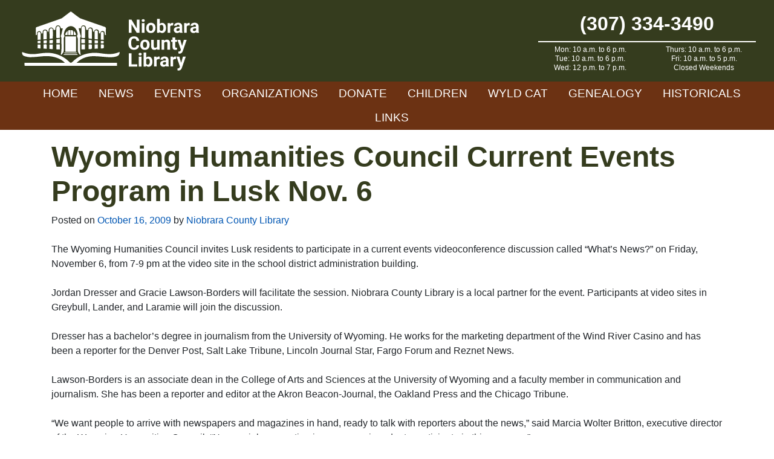

--- FILE ---
content_type: text/html; charset=UTF-8
request_url: https://www.niobraracountylibrary.org/2009/10/16/wyoming-humanities-council-current-events-program-in-lusk-nov-6/
body_size: 11403
content:
<!doctype html>
<html lang="en-US">
<head>
	<meta charset="UTF-8">
	<meta name="viewport" content="width=device-width, initial-scale=1">
	<link rel="profile" href="https://gmpg.org/xfn/11">
	
	<!-- Global site tag (gtag.js) - Google Analytics -->
	<script async src="https://www.googletagmanager.com/gtag/js?id=UA-169196560-1"></script>
	<script>
	  window.dataLayer = window.dataLayer || [];
	  function gtag(){dataLayer.push(arguments);}
	  gtag('js', new Date());

	  gtag('config', 'UA-169196560-1');
	</script>

	<meta name='robots' content='index, follow, max-image-preview:large, max-snippet:-1, max-video-preview:-1' />
	<style>img:is([sizes="auto" i], [sizes^="auto," i]) { contain-intrinsic-size: 3000px 1500px }</style>
	
	<!-- This site is optimized with the Yoast SEO plugin v26.7 - https://yoast.com/wordpress/plugins/seo/ -->
	<title>Wyoming Humanities Council Current Events Program in Lusk Nov. 6 - Niobrara County Library</title>
	<link rel="canonical" href="https://www.niobraracountylibrary.org/2009/10/16/wyoming-humanities-council-current-events-program-in-lusk-nov-6/" />
	<meta property="og:locale" content="en_US" />
	<meta property="og:type" content="article" />
	<meta property="og:title" content="Wyoming Humanities Council Current Events Program in Lusk Nov. 6 - Niobrara County Library" />
	<meta property="og:description" content="The Wyoming Humanities Council invites Lusk residents to participate in a current events videoconference discussion called &#8220;What&#8217;s News?&#8221; on Friday, November 6, from 7-9 pm at the video site in the school district administration building. Jordan Dresser and Gracie Lawson-Borders will facilitate the session. Niobrara County Library is a local partner for the event. Participants [&hellip;]" />
	<meta property="og:url" content="https://www.niobraracountylibrary.org/2009/10/16/wyoming-humanities-council-current-events-program-in-lusk-nov-6/" />
	<meta property="og:site_name" content="Niobrara County Library" />
	<meta property="article:published_time" content="2009-10-16T00:00:00+00:00" />
	<meta name="author" content="Niobrara County Library" />
	<meta name="twitter:card" content="summary_large_image" />
	<meta name="twitter:label1" content="Written by" />
	<meta name="twitter:data1" content="Niobrara County Library" />
	<meta name="twitter:label2" content="Est. reading time" />
	<meta name="twitter:data2" content="1 minute" />
	<script type="application/ld+json" class="yoast-schema-graph">{"@context":"https://schema.org","@graph":[{"@type":"Article","@id":"https://www.niobraracountylibrary.org/2009/10/16/wyoming-humanities-council-current-events-program-in-lusk-nov-6/#article","isPartOf":{"@id":"https://www.niobraracountylibrary.org/2009/10/16/wyoming-humanities-council-current-events-program-in-lusk-nov-6/"},"author":{"name":"Niobrara County Library","@id":"https://www.niobraracountylibrary.org/#/schema/person/7fc6081f7a7d1b61422cfe3d92e7999c"},"headline":"Wyoming Humanities Council Current Events Program in Lusk Nov. 6","datePublished":"2009-10-16T00:00:00+00:00","mainEntityOfPage":{"@id":"https://www.niobraracountylibrary.org/2009/10/16/wyoming-humanities-council-current-events-program-in-lusk-nov-6/"},"wordCount":253,"inLanguage":"en-US"},{"@type":"WebPage","@id":"https://www.niobraracountylibrary.org/2009/10/16/wyoming-humanities-council-current-events-program-in-lusk-nov-6/","url":"https://www.niobraracountylibrary.org/2009/10/16/wyoming-humanities-council-current-events-program-in-lusk-nov-6/","name":"Wyoming Humanities Council Current Events Program in Lusk Nov. 6 - Niobrara County Library","isPartOf":{"@id":"https://www.niobraracountylibrary.org/#website"},"datePublished":"2009-10-16T00:00:00+00:00","author":{"@id":"https://www.niobraracountylibrary.org/#/schema/person/7fc6081f7a7d1b61422cfe3d92e7999c"},"breadcrumb":{"@id":"https://www.niobraracountylibrary.org/2009/10/16/wyoming-humanities-council-current-events-program-in-lusk-nov-6/#breadcrumb"},"inLanguage":"en-US","potentialAction":[{"@type":"ReadAction","target":["https://www.niobraracountylibrary.org/2009/10/16/wyoming-humanities-council-current-events-program-in-lusk-nov-6/"]}]},{"@type":"BreadcrumbList","@id":"https://www.niobraracountylibrary.org/2009/10/16/wyoming-humanities-council-current-events-program-in-lusk-nov-6/#breadcrumb","itemListElement":[{"@type":"ListItem","position":1,"name":"Home","item":"https://www.niobraracountylibrary.org/"},{"@type":"ListItem","position":2,"name":"Wyoming Humanities Council Current Events Program in Lusk Nov. 6"}]},{"@type":"WebSite","@id":"https://www.niobraracountylibrary.org/#website","url":"https://www.niobraracountylibrary.org/","name":"Niobrara County Library","description":"","potentialAction":[{"@type":"SearchAction","target":{"@type":"EntryPoint","urlTemplate":"https://www.niobraracountylibrary.org/?s={search_term_string}"},"query-input":{"@type":"PropertyValueSpecification","valueRequired":true,"valueName":"search_term_string"}}],"inLanguage":"en-US"},{"@type":"Person","@id":"https://www.niobraracountylibrary.org/#/schema/person/7fc6081f7a7d1b61422cfe3d92e7999c","name":"Niobrara County Library","image":{"@type":"ImageObject","inLanguage":"en-US","@id":"https://www.niobraracountylibrary.org/#/schema/person/image/","url":"https://secure.gravatar.com/avatar/94b995d84eabf5cc4e2c00a0f04627fdc1526a05dc8d5fbabba368d722cd8792?s=96&d=mm&r=g","contentUrl":"https://secure.gravatar.com/avatar/94b995d84eabf5cc4e2c00a0f04627fdc1526a05dc8d5fbabba368d722cd8792?s=96&d=mm&r=g","caption":"Niobrara County Library"},"url":"https://www.niobraracountylibrary.org/author/niobrara-county-library/"}]}</script>
	<!-- / Yoast SEO plugin. -->


<link rel='dns-prefetch' href='//stackpath.bootstrapcdn.com' />
<link rel='dns-prefetch' href='//fonts.googleapis.com' />
<link rel="alternate" type="application/rss+xml" title="Niobrara County Library &raquo; Feed" href="https://www.niobraracountylibrary.org/feed/" />
<link rel="alternate" type="application/rss+xml" title="Niobrara County Library &raquo; Comments Feed" href="https://www.niobraracountylibrary.org/comments/feed/" />
<script type="text/javascript">
/* <![CDATA[ */
window._wpemojiSettings = {"baseUrl":"https:\/\/s.w.org\/images\/core\/emoji\/16.0.1\/72x72\/","ext":".png","svgUrl":"https:\/\/s.w.org\/images\/core\/emoji\/16.0.1\/svg\/","svgExt":".svg","source":{"concatemoji":"https:\/\/www.niobraracountylibrary.org\/wp-includes\/js\/wp-emoji-release.min.js?ver=6.8.3"}};
/*! This file is auto-generated */
!function(s,n){var o,i,e;function c(e){try{var t={supportTests:e,timestamp:(new Date).valueOf()};sessionStorage.setItem(o,JSON.stringify(t))}catch(e){}}function p(e,t,n){e.clearRect(0,0,e.canvas.width,e.canvas.height),e.fillText(t,0,0);var t=new Uint32Array(e.getImageData(0,0,e.canvas.width,e.canvas.height).data),a=(e.clearRect(0,0,e.canvas.width,e.canvas.height),e.fillText(n,0,0),new Uint32Array(e.getImageData(0,0,e.canvas.width,e.canvas.height).data));return t.every(function(e,t){return e===a[t]})}function u(e,t){e.clearRect(0,0,e.canvas.width,e.canvas.height),e.fillText(t,0,0);for(var n=e.getImageData(16,16,1,1),a=0;a<n.data.length;a++)if(0!==n.data[a])return!1;return!0}function f(e,t,n,a){switch(t){case"flag":return n(e,"\ud83c\udff3\ufe0f\u200d\u26a7\ufe0f","\ud83c\udff3\ufe0f\u200b\u26a7\ufe0f")?!1:!n(e,"\ud83c\udde8\ud83c\uddf6","\ud83c\udde8\u200b\ud83c\uddf6")&&!n(e,"\ud83c\udff4\udb40\udc67\udb40\udc62\udb40\udc65\udb40\udc6e\udb40\udc67\udb40\udc7f","\ud83c\udff4\u200b\udb40\udc67\u200b\udb40\udc62\u200b\udb40\udc65\u200b\udb40\udc6e\u200b\udb40\udc67\u200b\udb40\udc7f");case"emoji":return!a(e,"\ud83e\udedf")}return!1}function g(e,t,n,a){var r="undefined"!=typeof WorkerGlobalScope&&self instanceof WorkerGlobalScope?new OffscreenCanvas(300,150):s.createElement("canvas"),o=r.getContext("2d",{willReadFrequently:!0}),i=(o.textBaseline="top",o.font="600 32px Arial",{});return e.forEach(function(e){i[e]=t(o,e,n,a)}),i}function t(e){var t=s.createElement("script");t.src=e,t.defer=!0,s.head.appendChild(t)}"undefined"!=typeof Promise&&(o="wpEmojiSettingsSupports",i=["flag","emoji"],n.supports={everything:!0,everythingExceptFlag:!0},e=new Promise(function(e){s.addEventListener("DOMContentLoaded",e,{once:!0})}),new Promise(function(t){var n=function(){try{var e=JSON.parse(sessionStorage.getItem(o));if("object"==typeof e&&"number"==typeof e.timestamp&&(new Date).valueOf()<e.timestamp+604800&&"object"==typeof e.supportTests)return e.supportTests}catch(e){}return null}();if(!n){if("undefined"!=typeof Worker&&"undefined"!=typeof OffscreenCanvas&&"undefined"!=typeof URL&&URL.createObjectURL&&"undefined"!=typeof Blob)try{var e="postMessage("+g.toString()+"("+[JSON.stringify(i),f.toString(),p.toString(),u.toString()].join(",")+"));",a=new Blob([e],{type:"text/javascript"}),r=new Worker(URL.createObjectURL(a),{name:"wpTestEmojiSupports"});return void(r.onmessage=function(e){c(n=e.data),r.terminate(),t(n)})}catch(e){}c(n=g(i,f,p,u))}t(n)}).then(function(e){for(var t in e)n.supports[t]=e[t],n.supports.everything=n.supports.everything&&n.supports[t],"flag"!==t&&(n.supports.everythingExceptFlag=n.supports.everythingExceptFlag&&n.supports[t]);n.supports.everythingExceptFlag=n.supports.everythingExceptFlag&&!n.supports.flag,n.DOMReady=!1,n.readyCallback=function(){n.DOMReady=!0}}).then(function(){return e}).then(function(){var e;n.supports.everything||(n.readyCallback(),(e=n.source||{}).concatemoji?t(e.concatemoji):e.wpemoji&&e.twemoji&&(t(e.twemoji),t(e.wpemoji)))}))}((window,document),window._wpemojiSettings);
/* ]]> */
</script>
<link rel='stylesheet' id='custom-blocks-css' href='https://www.niobraracountylibrary.org/wp-content/themes/Niobrara/css/custom-blocks.css?ver=6.8.3' type='text/css' media='all' />
<style id='wp-emoji-styles-inline-css' type='text/css'>

	img.wp-smiley, img.emoji {
		display: inline !important;
		border: none !important;
		box-shadow: none !important;
		height: 1em !important;
		width: 1em !important;
		margin: 0 0.07em !important;
		vertical-align: -0.1em !important;
		background: none !important;
		padding: 0 !important;
	}
</style>
<link rel='stylesheet' id='wp-block-library-css' href='https://www.niobraracountylibrary.org/wp-includes/css/dist/block-library/style.min.css?ver=6.8.3' type='text/css' media='all' />
<style id='classic-theme-styles-inline-css' type='text/css'>
/*! This file is auto-generated */
.wp-block-button__link{color:#fff;background-color:#32373c;border-radius:9999px;box-shadow:none;text-decoration:none;padding:calc(.667em + 2px) calc(1.333em + 2px);font-size:1.125em}.wp-block-file__button{background:#32373c;color:#fff;text-decoration:none}
</style>
<style id='ghostkit-typography-inline-css' type='text/css'>
 
</style>
<style id='global-styles-inline-css' type='text/css'>
:root{--wp--preset--aspect-ratio--square: 1;--wp--preset--aspect-ratio--4-3: 4/3;--wp--preset--aspect-ratio--3-4: 3/4;--wp--preset--aspect-ratio--3-2: 3/2;--wp--preset--aspect-ratio--2-3: 2/3;--wp--preset--aspect-ratio--16-9: 16/9;--wp--preset--aspect-ratio--9-16: 9/16;--wp--preset--color--black: #000;--wp--preset--color--cyan-bluish-gray: #abb8c3;--wp--preset--color--white: #FFF;--wp--preset--color--pale-pink: #f78da7;--wp--preset--color--vivid-red: #cf2e2e;--wp--preset--color--luminous-vivid-orange: #ff6900;--wp--preset--color--luminous-vivid-amber: #fcb900;--wp--preset--color--light-green-cyan: #7bdcb5;--wp--preset--color--vivid-green-cyan: #00d084;--wp--preset--color--pale-cyan-blue: #8ed1fc;--wp--preset--color--vivid-cyan-blue: #0693e3;--wp--preset--color--vivid-purple: #9b51e0;--wp--preset--color--nio-cream: #f0eae7;--wp--preset--color--nio-brown: #6c3213;--wp--preset--color--nio-green: #353c1e;--wp--preset--gradient--vivid-cyan-blue-to-vivid-purple: linear-gradient(135deg,rgba(6,147,227,1) 0%,rgb(155,81,224) 100%);--wp--preset--gradient--light-green-cyan-to-vivid-green-cyan: linear-gradient(135deg,rgb(122,220,180) 0%,rgb(0,208,130) 100%);--wp--preset--gradient--luminous-vivid-amber-to-luminous-vivid-orange: linear-gradient(135deg,rgba(252,185,0,1) 0%,rgba(255,105,0,1) 100%);--wp--preset--gradient--luminous-vivid-orange-to-vivid-red: linear-gradient(135deg,rgba(255,105,0,1) 0%,rgb(207,46,46) 100%);--wp--preset--gradient--very-light-gray-to-cyan-bluish-gray: linear-gradient(135deg,rgb(238,238,238) 0%,rgb(169,184,195) 100%);--wp--preset--gradient--cool-to-warm-spectrum: linear-gradient(135deg,rgb(74,234,220) 0%,rgb(151,120,209) 20%,rgb(207,42,186) 40%,rgb(238,44,130) 60%,rgb(251,105,98) 80%,rgb(254,248,76) 100%);--wp--preset--gradient--blush-light-purple: linear-gradient(135deg,rgb(255,206,236) 0%,rgb(152,150,240) 100%);--wp--preset--gradient--blush-bordeaux: linear-gradient(135deg,rgb(254,205,165) 0%,rgb(254,45,45) 50%,rgb(107,0,62) 100%);--wp--preset--gradient--luminous-dusk: linear-gradient(135deg,rgb(255,203,112) 0%,rgb(199,81,192) 50%,rgb(65,88,208) 100%);--wp--preset--gradient--pale-ocean: linear-gradient(135deg,rgb(255,245,203) 0%,rgb(182,227,212) 50%,rgb(51,167,181) 100%);--wp--preset--gradient--electric-grass: linear-gradient(135deg,rgb(202,248,128) 0%,rgb(113,206,126) 100%);--wp--preset--gradient--midnight: linear-gradient(135deg,rgb(2,3,129) 0%,rgb(40,116,252) 100%);--wp--preset--font-size--small: 13px;--wp--preset--font-size--medium: 20px;--wp--preset--font-size--large: 36px;--wp--preset--font-size--x-large: 42px;--wp--preset--spacing--20: 0.44rem;--wp--preset--spacing--30: 0.67rem;--wp--preset--spacing--40: 1rem;--wp--preset--spacing--50: 1.5rem;--wp--preset--spacing--60: 2.25rem;--wp--preset--spacing--70: 3.38rem;--wp--preset--spacing--80: 5.06rem;--wp--preset--shadow--natural: 6px 6px 9px rgba(0, 0, 0, 0.2);--wp--preset--shadow--deep: 12px 12px 50px rgba(0, 0, 0, 0.4);--wp--preset--shadow--sharp: 6px 6px 0px rgba(0, 0, 0, 0.2);--wp--preset--shadow--outlined: 6px 6px 0px -3px rgba(255, 255, 255, 1), 6px 6px rgba(0, 0, 0, 1);--wp--preset--shadow--crisp: 6px 6px 0px rgba(0, 0, 0, 1);}:where(.is-layout-flex){gap: 0.5em;}:where(.is-layout-grid){gap: 0.5em;}body .is-layout-flex{display: flex;}.is-layout-flex{flex-wrap: wrap;align-items: center;}.is-layout-flex > :is(*, div){margin: 0;}body .is-layout-grid{display: grid;}.is-layout-grid > :is(*, div){margin: 0;}:where(.wp-block-columns.is-layout-flex){gap: 2em;}:where(.wp-block-columns.is-layout-grid){gap: 2em;}:where(.wp-block-post-template.is-layout-flex){gap: 1.25em;}:where(.wp-block-post-template.is-layout-grid){gap: 1.25em;}.has-black-color{color: var(--wp--preset--color--black) !important;}.has-cyan-bluish-gray-color{color: var(--wp--preset--color--cyan-bluish-gray) !important;}.has-white-color{color: var(--wp--preset--color--white) !important;}.has-pale-pink-color{color: var(--wp--preset--color--pale-pink) !important;}.has-vivid-red-color{color: var(--wp--preset--color--vivid-red) !important;}.has-luminous-vivid-orange-color{color: var(--wp--preset--color--luminous-vivid-orange) !important;}.has-luminous-vivid-amber-color{color: var(--wp--preset--color--luminous-vivid-amber) !important;}.has-light-green-cyan-color{color: var(--wp--preset--color--light-green-cyan) !important;}.has-vivid-green-cyan-color{color: var(--wp--preset--color--vivid-green-cyan) !important;}.has-pale-cyan-blue-color{color: var(--wp--preset--color--pale-cyan-blue) !important;}.has-vivid-cyan-blue-color{color: var(--wp--preset--color--vivid-cyan-blue) !important;}.has-vivid-purple-color{color: var(--wp--preset--color--vivid-purple) !important;}.has-black-background-color{background-color: var(--wp--preset--color--black) !important;}.has-cyan-bluish-gray-background-color{background-color: var(--wp--preset--color--cyan-bluish-gray) !important;}.has-white-background-color{background-color: var(--wp--preset--color--white) !important;}.has-pale-pink-background-color{background-color: var(--wp--preset--color--pale-pink) !important;}.has-vivid-red-background-color{background-color: var(--wp--preset--color--vivid-red) !important;}.has-luminous-vivid-orange-background-color{background-color: var(--wp--preset--color--luminous-vivid-orange) !important;}.has-luminous-vivid-amber-background-color{background-color: var(--wp--preset--color--luminous-vivid-amber) !important;}.has-light-green-cyan-background-color{background-color: var(--wp--preset--color--light-green-cyan) !important;}.has-vivid-green-cyan-background-color{background-color: var(--wp--preset--color--vivid-green-cyan) !important;}.has-pale-cyan-blue-background-color{background-color: var(--wp--preset--color--pale-cyan-blue) !important;}.has-vivid-cyan-blue-background-color{background-color: var(--wp--preset--color--vivid-cyan-blue) !important;}.has-vivid-purple-background-color{background-color: var(--wp--preset--color--vivid-purple) !important;}.has-black-border-color{border-color: var(--wp--preset--color--black) !important;}.has-cyan-bluish-gray-border-color{border-color: var(--wp--preset--color--cyan-bluish-gray) !important;}.has-white-border-color{border-color: var(--wp--preset--color--white) !important;}.has-pale-pink-border-color{border-color: var(--wp--preset--color--pale-pink) !important;}.has-vivid-red-border-color{border-color: var(--wp--preset--color--vivid-red) !important;}.has-luminous-vivid-orange-border-color{border-color: var(--wp--preset--color--luminous-vivid-orange) !important;}.has-luminous-vivid-amber-border-color{border-color: var(--wp--preset--color--luminous-vivid-amber) !important;}.has-light-green-cyan-border-color{border-color: var(--wp--preset--color--light-green-cyan) !important;}.has-vivid-green-cyan-border-color{border-color: var(--wp--preset--color--vivid-green-cyan) !important;}.has-pale-cyan-blue-border-color{border-color: var(--wp--preset--color--pale-cyan-blue) !important;}.has-vivid-cyan-blue-border-color{border-color: var(--wp--preset--color--vivid-cyan-blue) !important;}.has-vivid-purple-border-color{border-color: var(--wp--preset--color--vivid-purple) !important;}.has-vivid-cyan-blue-to-vivid-purple-gradient-background{background: var(--wp--preset--gradient--vivid-cyan-blue-to-vivid-purple) !important;}.has-light-green-cyan-to-vivid-green-cyan-gradient-background{background: var(--wp--preset--gradient--light-green-cyan-to-vivid-green-cyan) !important;}.has-luminous-vivid-amber-to-luminous-vivid-orange-gradient-background{background: var(--wp--preset--gradient--luminous-vivid-amber-to-luminous-vivid-orange) !important;}.has-luminous-vivid-orange-to-vivid-red-gradient-background{background: var(--wp--preset--gradient--luminous-vivid-orange-to-vivid-red) !important;}.has-very-light-gray-to-cyan-bluish-gray-gradient-background{background: var(--wp--preset--gradient--very-light-gray-to-cyan-bluish-gray) !important;}.has-cool-to-warm-spectrum-gradient-background{background: var(--wp--preset--gradient--cool-to-warm-spectrum) !important;}.has-blush-light-purple-gradient-background{background: var(--wp--preset--gradient--blush-light-purple) !important;}.has-blush-bordeaux-gradient-background{background: var(--wp--preset--gradient--blush-bordeaux) !important;}.has-luminous-dusk-gradient-background{background: var(--wp--preset--gradient--luminous-dusk) !important;}.has-pale-ocean-gradient-background{background: var(--wp--preset--gradient--pale-ocean) !important;}.has-electric-grass-gradient-background{background: var(--wp--preset--gradient--electric-grass) !important;}.has-midnight-gradient-background{background: var(--wp--preset--gradient--midnight) !important;}.has-small-font-size{font-size: var(--wp--preset--font-size--small) !important;}.has-medium-font-size{font-size: var(--wp--preset--font-size--medium) !important;}.has-large-font-size{font-size: var(--wp--preset--font-size--large) !important;}.has-x-large-font-size{font-size: var(--wp--preset--font-size--x-large) !important;}
:where(.wp-block-post-template.is-layout-flex){gap: 1.25em;}:where(.wp-block-post-template.is-layout-grid){gap: 1.25em;}
:where(.wp-block-columns.is-layout-flex){gap: 2em;}:where(.wp-block-columns.is-layout-grid){gap: 2em;}
:root :where(.wp-block-pullquote){font-size: 1.5em;line-height: 1.6;}
</style>
<link rel='stylesheet' id='bootstrap-css' href='https://stackpath.bootstrapcdn.com/bootstrap/4.4.1/css/bootstrap.min.css?ver=6.8.3' type='text/css' media='all' />
<link rel='stylesheet' id='material-icons-css' href='https://fonts.googleapis.com/icon?family=Material+Icons&#038;ver=6.8.3' type='text/css' media='all' />
<link rel='stylesheet' id='slick-css' href='https://www.niobraracountylibrary.org/wp-content/themes/Niobrara/css/slick.css?ver=6.8.3' type='text/css' media='all' />
<link rel='stylesheet' id='slick-theme-css' href='https://www.niobraracountylibrary.org/wp-content/themes/Niobrara/css/slick-theme.css?ver=6.8.3' type='text/css' media='all' />
<link rel='stylesheet' id='under_gliffen-style-css' href='https://www.niobraracountylibrary.org/wp-content/themes/Niobrara/style.css?ver=6.8.3' type='text/css' media='all' />
<link rel='stylesheet' id='fancybox-css' href='https://www.niobraracountylibrary.org/wp-content/plugins/easy-fancybox/fancybox/1.5.4/jquery.fancybox.min.css?ver=6.8.3' type='text/css' media='screen' />
<script type="text/javascript" src="https://www.niobraracountylibrary.org/wp-includes/js/jquery/jquery.min.js?ver=3.7.1" id="jquery-core-js"></script>
<script type="text/javascript" src="https://www.niobraracountylibrary.org/wp-includes/js/jquery/jquery-migrate.min.js?ver=3.4.1" id="jquery-migrate-js"></script>
<link rel="https://api.w.org/" href="https://www.niobraracountylibrary.org/wp-json/" /><link rel="alternate" title="JSON" type="application/json" href="https://www.niobraracountylibrary.org/wp-json/wp/v2/posts/3643" /><link rel="EditURI" type="application/rsd+xml" title="RSD" href="https://www.niobraracountylibrary.org/xmlrpc.php?rsd" />
<meta name="generator" content="WordPress 6.8.3" />
<link rel='shortlink' href='https://www.niobraracountylibrary.org/?p=3643' />
<link rel="alternate" title="oEmbed (JSON)" type="application/json+oembed" href="https://www.niobraracountylibrary.org/wp-json/oembed/1.0/embed?url=https%3A%2F%2Fwww.niobraracountylibrary.org%2F2009%2F10%2F16%2Fwyoming-humanities-council-current-events-program-in-lusk-nov-6%2F" />
<link rel="alternate" title="oEmbed (XML)" type="text/xml+oembed" href="https://www.niobraracountylibrary.org/wp-json/oembed/1.0/embed?url=https%3A%2F%2Fwww.niobraracountylibrary.org%2F2009%2F10%2F16%2Fwyoming-humanities-council-current-events-program-in-lusk-nov-6%2F&#038;format=xml" />
		<style type="text/css">
			.ghostkit-effects-enabled .ghostkit-effects-reveal {
				pointer-events: none;
				visibility: hidden;
			}
		</style>
		<script>
			if (!window.matchMedia('(prefers-reduced-motion: reduce)').matches) {
				document.documentElement.classList.add(
					'ghostkit-effects-enabled'
				);
			}
		</script>
		<link rel="icon" href="https://www.niobraracountylibrary.org/wp-content/uploads/2021/07/open-book-clip-art-favicon.png" sizes="32x32" />
<link rel="icon" href="https://www.niobraracountylibrary.org/wp-content/uploads/2021/07/open-book-clip-art-favicon.png" sizes="192x192" />
<link rel="apple-touch-icon" href="https://www.niobraracountylibrary.org/wp-content/uploads/2021/07/open-book-clip-art-favicon.png" />
<meta name="msapplication-TileImage" content="https://www.niobraracountylibrary.org/wp-content/uploads/2021/07/open-book-clip-art-favicon.png" />
	
</head>

<body class="wp-singular post-template-default single single-post postid-3643 single-format-standard wp-theme-Niobrara">
	
<div id="page" class="site">
	<a class="skip-link screen-reader-text" href="#content">Skip to content</a>

	<header id="masthead" class="site-header">
		<div class="main-header">
			<div class="container-fluid">
				<div class="row align-items-center">
					<a class="col logo" href="https://www.niobraracountylibrary.org/">
						<img src="https://www.niobraracountylibrary.org/wp-content/themes/Niobrara/img/header-logo.svg" alt="Niobrara County Library" style="width: 300px;">
					</a>
					<div class="col-auto d-none d-md-block">
						<div class="header-contact">
							<div class="header-phone">(307) 334-3490</div>
							<div class="header-hours"><ul>
 	<li>Mon: 10 a.m. to 6 p.m.</li>
 	<li>Tue: 10 a.m. to 6 p.m.</li>
 	<li>Wed: 12 p.m. to 7 p.m.</li>
 	<li>Thurs: 10 a.m. to 6 p.m.</li>
 	<li>Fri: 10 a.m. to 5 p.m.</li>
 	<li>Closed Weekends</li>
</ul></div>
													</div>
					</div>
					<div class="col d-md-none mobile-toggle text-right">
						<i class="material-icons">menu</i>
					</div>
				</div>
			</div>
		</div>	
		<div class="super-header">
			<div class="container-fluid">
				<div class="row align-items-center">
					<div class="col-12 text-center">
						<div class="menu-primary-container"><ul id="primary-menu" class="menu"><li id="menu-item-56" class="menu-item menu-item-type-post_type menu-item-object-page menu-item-home menu-item-56"><a href="https://www.niobraracountylibrary.org/">Home</a></li>
<li id="menu-item-8793" class="menu-item menu-item-type-taxonomy menu-item-object-category menu-item-8793"><a href="https://www.niobraracountylibrary.org/category/news/">News</a></li>
<li id="menu-item-58" class="menu-item menu-item-type-post_type menu-item-object-page menu-item-has-children menu-item-58"><a href="https://www.niobraracountylibrary.org/events/">Events</a>
<ul class="sub-menu">
	<li id="menu-item-10102" class="menu-item menu-item-type-post_type menu-item-object-page menu-item-10102"><a href="https://www.niobraracountylibrary.org/events/">Upcoming Events</a></li>
	<li id="menu-item-10101" class="menu-item menu-item-type-post_type menu-item-object-page menu-item-10101"><a href="https://www.niobraracountylibrary.org/calendar/">Calendar</a></li>
</ul>
</li>
<li id="menu-item-63" class="menu-item menu-item-type-post_type menu-item-object-page menu-item-63"><a href="https://www.niobraracountylibrary.org/organizations/">Organizations</a></li>
<li id="menu-item-13457" class="menu-item menu-item-type-post_type menu-item-object-page menu-item-13457"><a href="https://www.niobraracountylibrary.org/donate/">Donate</a></li>
<li id="menu-item-57" class="menu-item menu-item-type-post_type menu-item-object-page menu-item-57"><a href="https://www.niobraracountylibrary.org/children/">Children</a></li>
<li id="menu-item-278" class="menu-item menu-item-type-custom menu-item-object-custom menu-item-278"><a target="_blank" href="https://niobrara.wyldcatalog.org">WYLD Cat</a></li>
<li id="menu-item-59" class="menu-item menu-item-type-post_type menu-item-object-page menu-item-has-children menu-item-59"><a href="https://www.niobraracountylibrary.org/obituaries/">Genealogy</a>
<ul class="sub-menu">
	<li id="menu-item-9695" class="menu-item menu-item-type-post_type menu-item-object-page menu-item-9695"><a href="https://www.niobraracountylibrary.org/births/">Birth Records</a></li>
	<li id="menu-item-9697" class="menu-item menu-item-type-post_type menu-item-object-page menu-item-9697"><a href="https://www.niobraracountylibrary.org/obituaries/">Obituaries</a></li>
	<li id="menu-item-9694" class="menu-item menu-item-type-post_type menu-item-object-page menu-item-9694"><a href="https://www.niobraracountylibrary.org/cemetery-records/">Cemetery Records</a></li>
</ul>
</li>
<li id="menu-item-60" class="menu-item menu-item-type-post_type menu-item-object-page menu-item-has-children menu-item-60"><a href="https://www.niobraracountylibrary.org/historicals/">Historicals</a>
<ul class="sub-menu">
	<li id="menu-item-9696" class="menu-item menu-item-type-post_type menu-item-object-page menu-item-9696"><a href="https://www.niobraracountylibrary.org/historicals/">Historical Records</a></li>
	<li id="menu-item-9692" class="menu-item menu-item-type-post_type menu-item-object-page menu-item-9692"><a href="https://www.niobraracountylibrary.org/businesses/">Business Records</a></li>
	<li id="menu-item-9693" class="menu-item menu-item-type-post_type menu-item-object-page menu-item-9693"><a href="https://www.niobraracountylibrary.org/property-records/">Property Records</a></li>
</ul>
</li>
<li id="menu-item-61" class="menu-item menu-item-type-post_type menu-item-object-page menu-item-61"><a href="https://www.niobraracountylibrary.org/links/">Links</a></li>
</ul></div>					</div>
				</div>
			</div>
		</div>
		<div class="mobile-menu" style="display:none;">
			<div class="menu-primary-container"><ul id="mobile-menu" class="menu"><li class="menu-item menu-item-type-post_type menu-item-object-page menu-item-home menu-item-56"><a href="https://www.niobraracountylibrary.org/">Home</a></li>
<li class="menu-item menu-item-type-taxonomy menu-item-object-category menu-item-8793"><a href="https://www.niobraracountylibrary.org/category/news/">News</a></li>
<li class="menu-item menu-item-type-post_type menu-item-object-page menu-item-has-children menu-item-58"><a href="https://www.niobraracountylibrary.org/events/">Events</a>
<ul class="sub-menu">
	<li class="menu-item menu-item-type-post_type menu-item-object-page menu-item-10102"><a href="https://www.niobraracountylibrary.org/events/">Upcoming Events</a></li>
	<li class="menu-item menu-item-type-post_type menu-item-object-page menu-item-10101"><a href="https://www.niobraracountylibrary.org/calendar/">Calendar</a></li>
</ul>
</li>
<li class="menu-item menu-item-type-post_type menu-item-object-page menu-item-63"><a href="https://www.niobraracountylibrary.org/organizations/">Organizations</a></li>
<li class="menu-item menu-item-type-post_type menu-item-object-page menu-item-13457"><a href="https://www.niobraracountylibrary.org/donate/">Donate</a></li>
<li class="menu-item menu-item-type-post_type menu-item-object-page menu-item-57"><a href="https://www.niobraracountylibrary.org/children/">Children</a></li>
<li class="menu-item menu-item-type-custom menu-item-object-custom menu-item-278"><a target="_blank" href="https://niobrara.wyldcatalog.org">WYLD Cat</a></li>
<li class="menu-item menu-item-type-post_type menu-item-object-page menu-item-has-children menu-item-59"><a href="https://www.niobraracountylibrary.org/obituaries/">Genealogy</a>
<ul class="sub-menu">
	<li class="menu-item menu-item-type-post_type menu-item-object-page menu-item-9695"><a href="https://www.niobraracountylibrary.org/births/">Birth Records</a></li>
	<li class="menu-item menu-item-type-post_type menu-item-object-page menu-item-9697"><a href="https://www.niobraracountylibrary.org/obituaries/">Obituaries</a></li>
	<li class="menu-item menu-item-type-post_type menu-item-object-page menu-item-9694"><a href="https://www.niobraracountylibrary.org/cemetery-records/">Cemetery Records</a></li>
</ul>
</li>
<li class="menu-item menu-item-type-post_type menu-item-object-page menu-item-has-children menu-item-60"><a href="https://www.niobraracountylibrary.org/historicals/">Historicals</a>
<ul class="sub-menu">
	<li class="menu-item menu-item-type-post_type menu-item-object-page menu-item-9696"><a href="https://www.niobraracountylibrary.org/historicals/">Historical Records</a></li>
	<li class="menu-item menu-item-type-post_type menu-item-object-page menu-item-9692"><a href="https://www.niobraracountylibrary.org/businesses/">Business Records</a></li>
	<li class="menu-item menu-item-type-post_type menu-item-object-page menu-item-9693"><a href="https://www.niobraracountylibrary.org/property-records/">Property Records</a></li>
</ul>
</li>
<li class="menu-item menu-item-type-post_type menu-item-object-page menu-item-61"><a href="https://www.niobraracountylibrary.org/links/">Links</a></li>
</ul></div>		</div>
	</header><!-- #masthead -->

	<div id="content" class="site-content">

	<div id="primary" class="content-area container">
		<main id="main" class="site-main mt-3">

		
<article id="post-3643" class="post-3643 post type-post status-publish format-standard hentry">
	<header class="entry-header">
						<img class="post-thumbnail" src="https://www.niobraracountylibrary.org/wp-content/themes/Niobrara/img/logo-1913.png" alt="Niobrara County News"/>
				
					<h1 class="entry-title">Wyoming Humanities Council Current Events Program in Lusk Nov. 6</h1>
		
					<div class="entry-meta">
				<span class="posted-on">Posted on <a href="https://www.niobraracountylibrary.org/2009/10/16/wyoming-humanities-council-current-events-program-in-lusk-nov-6/" rel="bookmark"><time class="entry-date published updated" datetime="2009-10-16T00:00:00-06:00">October 16, 2009</time></a></span><span class="byline"> by <span class="author vcard"><a class="url fn n" href="https://www.niobraracountylibrary.org/author/niobrara-county-library/">Niobrara County Library</a></span></span>			</div><!-- .entry-meta -->
			</header><!-- .entry-header -->

	<div class="entry-content">
		<p>The Wyoming Humanities Council invites Lusk residents to participate in a current events videoconference discussion called &#8220;What&#8217;s News?&#8221; on Friday, November 6, from 7-9 pm at the video site in the school district administration building.</p>
<p>Jordan Dresser and Gracie Lawson-Borders will facilitate the session.  Niobrara County Library is a local partner for the event.  Participants at video sites in Greybull, Lander, and Laramie will join the discussion.</p>
<p>Dresser has a bachelor&#8217;s degree in journalism from the University of Wyoming.  He works for the marketing department of the Wind River Casino and has been a reporter for the Denver Post, Salt Lake Tribune, Lincoln Journal Star, Fargo Forum and Reznet News.</p>
<p>Lawson-Borders is an associate dean in the College of Arts and Sciences at the University of Wyoming and a faculty member in communication and journalism.  She has been a reporter and editor at the Akron Beacon-Journal, the Oakland Press and the Chicago Tribune.</p>
<p>&#8220;We want people to arrive with newspapers and magazines in hand, ready to talk with reporters about the news,&#8221; said Marcia Wolter Britton, executive director of the Wyoming Humanities Council.  &#8220;No special preparation is necessary in order to participate in this program.&#8221;</p>
<p>&#8220;What&#8217;s News?&#8221; is sponsored by a grant from the UW Outreach School.</p>
<p>For more information about this program, visit the Wyoming Humanities Council on the Web at www.uwyo.edu/humanities or contact Jenny Ingram at jingram@uwyo.edu or (307) 721-9247.</p>
<p>Locally contact the library at (307)334-3490.</p>
		
	</div><!-- .entry-content -->

	<footer class="entry-footer">
		
	</footer><!-- .entry-footer -->
</article><!-- #post-3643 -->

	<nav class="navigation post-navigation" aria-label="Posts">
		<h2 class="screen-reader-text">Post navigation</h2>
		<div class="nav-links"><div class="nav-previous"><a href="https://www.niobraracountylibrary.org/2009/10/05/library-news-551/" rel="prev">Library News</a></div><div class="nav-next"><a href="https://www.niobraracountylibrary.org/2009/10/23/library-new/" rel="next">Library New</a></div></div>
	</nav>
		</main><!-- #main -->
	</div><!-- #primary -->




	</div><!-- #content -->



	<footer id="colophon" class="site-footer mt-5">

		<div class="site-info text-center">

			
		</div><br>

		<div class="container p-4">

			<div class="row">

				<div class="col-md">

					<section class="footer-area footer-area-one"><img width="300" height="226" src="https://www.niobraracountylibrary.org/wp-content/uploads/2020/05/niobrara-logo-300x226.png" class="image wp-image-9686  attachment-medium size-medium" alt="Niobrara County Library Logo" style="max-width: 100%; height: auto;" decoding="async" loading="lazy" srcset="https://www.niobraracountylibrary.org/wp-content/uploads/2020/05/niobrara-logo-300x226.png 300w, https://www.niobraracountylibrary.org/wp-content/uploads/2020/05/niobrara-logo.png 400w" sizes="auto, (max-width: 300px) 100vw, 300px" /></section>
				</div>

				<div class="col-md">

					<section class="footer-area footer-area-two"><div class="menu-footer-container"><ul id="menu-footer" class="menu"><li id="menu-item-40" class="menu-item menu-item-type-post_type menu-item-object-page menu-item-40"><a href="https://www.niobraracountylibrary.org/organizations/">Organizations</a></li>
<li id="menu-item-39" class="menu-item menu-item-type-post_type menu-item-object-page menu-item-39"><a href="https://www.niobraracountylibrary.org/children/">Children’s Library</a></li>
<li id="menu-item-9825" class="menu-item menu-item-type-custom menu-item-object-custom menu-item-9825"><a href="https://niobrara.wyldcatalog.org/">WYLD Cat</a></li>
<li id="menu-item-37" class="menu-item menu-item-type-post_type menu-item-object-page menu-item-37"><a href="https://www.niobraracountylibrary.org/obituaries/">Obituaries</a></li>
<li id="menu-item-36" class="menu-item menu-item-type-post_type menu-item-object-page menu-item-36"><a href="https://www.niobraracountylibrary.org/historicals/">Historicals</a></li>
<li id="menu-item-35" class="menu-item menu-item-type-post_type menu-item-object-page menu-item-35"><a href="https://www.niobraracountylibrary.org/links/">Links</a></li>
</ul></div></section>
				</div>

				<div class="col-md text-center footer-social">

					<section class="footer-area footer-area-three">			<div class="textwidget"><p>follow us</p>
</div>
		</section><section class="footer-area footer-area-three"><a href="https://www.facebook.com/Niobrara-County-Library-304553255467/"><img width="125" height="26" src="https://www.niobraracountylibrary.org/wp-content/uploads/2020/04/facebook-300x61.png" class="image wp-image-43  attachment-125x26 size-125x26" alt="Facebook" style="max-width: 100%; height: auto;" decoding="async" loading="lazy" srcset="https://www.niobraracountylibrary.org/wp-content/uploads/2020/04/facebook-300x61.png 300w, https://www.niobraracountylibrary.org/wp-content/uploads/2020/04/facebook-1024x210.png 1024w, https://www.niobraracountylibrary.org/wp-content/uploads/2020/04/facebook-768x157.png 768w, https://www.niobraracountylibrary.org/wp-content/uploads/2020/04/facebook-1536x315.png 1536w, https://www.niobraracountylibrary.org/wp-content/uploads/2020/04/facebook.png 1621w" sizes="auto, (max-width: 125px) 100vw, 125px" /></a></section><section class="footer-area footer-area-three"><a href="https://www.youtube.com/channel/UC2H-Ucjisjq-5L6--JpDXSQ"><img width="125" height="79" src="https://www.niobraracountylibrary.org/wp-content/uploads/2020/04/youtube-logo.png" class="image wp-image-46  attachment-full size-full" alt="Youtube" style="max-width: 100%; height: auto;" decoding="async" loading="lazy" /></a></section>
				</div>

				<div class="col-md footer-contact">

					<section class="footer-area footer-area-three">			<div class="textwidget"><p>Sunday &#8211; Closed<br />
Monday &#8211; 10 a.m. to 6 p.m.<br />
Tuesday &#8211; 10 a.m. to 6 p.m.<br />
Wednesday &#8211; 12 p.m. to 7 p.m.<br />
Thursday &#8211; 10 a.m. to 6 p.m.<br />
Friday &#8211; 10 a.m. to 5 p.m.<br />
Saturday &#8211; Closed</p>
<p>Holiday closures listed in<br />
Upcoming Events section</p>
<p><a href="mailto:">info@niobraracountylibrary.org</a><br />
For Questions and Information</p>
<p>425 South Main Street<br />
PO Box 510<br />
Lusk, WY 82225-0510<br />
<a href="tel:13073343490">Phone: 307-334-3490</a></p>
</div>
		</section>
				</div>

			</div>

		</div>


		<div class="site-info text-center mb-2">
			© Niobrara County Library. All rights reserved. <br>
			<a href="https://gliffen.com/">Wyoming Web Design by Gliffen</a>
		</div>


		<!-- .site-info -->

	</footer><!-- #colophon -->

</div><!-- #page -->

<script type="speculationrules">
{"prefetch":[{"source":"document","where":{"and":[{"href_matches":"\/*"},{"not":{"href_matches":["\/wp-*.php","\/wp-admin\/*","\/wp-content\/uploads\/*","\/wp-content\/*","\/wp-content\/plugins\/*","\/wp-content\/themes\/Niobrara\/*","\/*\\?(.+)"]}},{"not":{"selector_matches":"a[rel~=\"nofollow\"]"}},{"not":{"selector_matches":".no-prefetch, .no-prefetch a"}}]},"eagerness":"conservative"}]}
</script>
<script type="text/javascript" src="https://www.niobraracountylibrary.org/wp-content/plugins/ghostkit/assets/vendor/ivent/dist/ivent.min.js?ver=0.2.0" id="ivent-js"></script>
<script type="text/javascript" id="ghostkit-helper-js-extra">
/* <![CDATA[ */
var ghostkitVariables = {"version":"3.4.6","pro":"","themeName":"Niobrara County Library","settings":[],"disabledBlocks":[],"media_sizes":{"sm":576,"md":768,"lg":992,"xl":1200},"timezone":"America\/Denver","googleMapsAPIKey":"","googleMapsAPIUrl":"https:\/\/maps.googleapis.com\/maps\/api\/js?v=3.exp&language=en","googleReCaptchaAPISiteKey":"","googleReCaptchaAPISecretKey":"","sidebars":{"footer_area_one":{"id":"footer_area_one","name":"Footer area one"},"footer_area_two":{"id":"footer_area_two","name":"Footer area two"},"footer_area_three":{"id":"footer_area_three","name":"Footer area three"},"footer_area_four":{"id":"footer_area_four","name":"Footer area four"}},"icons":[],"shapes":[],"fonts":[],"customTypographyList":[],"admin_url":"https:\/\/www.niobraracountylibrary.org\/wp-admin\/","admin_templates_url":"https:\/\/www.niobraracountylibrary.org\/wp-admin\/edit.php?post_type=ghostkit_template"};
/* ]]> */
</script>
<script type="text/javascript" id="ghostkit-helper-js-before">
/* <![CDATA[ */
if (ghostkitVariables) { ghostkitVariables.allowPluginColorPalette = true; }
if (ghostkitVariables) { ghostkitVariables.allowPluginCustomizer = true; }
/* ]]> */
</script>
<script type="text/javascript" src="https://www.niobraracountylibrary.org/wp-content/plugins/ghostkit/build/assets/js/helper.js?ver=1403a9c18f9b7b6b9525" id="ghostkit-helper-js"></script>
<script type="text/javascript" src="https://www.niobraracountylibrary.org/wp-content/plugins/ghostkit/build/assets/js/event-fallbacks.js?ver=decaba978f8c6159be7a" id="ghostkit-event-fallbacks-js"></script>
<script type="text/javascript" src="https://www.niobraracountylibrary.org/wp-content/plugins/ghostkit/assets/vendor/motion/dist/motion.min.js?ver=11.15.0" id="motion-js"></script>
<script type="text/javascript" src="https://www.niobraracountylibrary.org/wp-content/plugins/ghostkit/build/assets/js/main.js?ver=e413b5dd702e70f45593" id="ghostkit-js"></script>
<script type="text/javascript" src="https://www.niobraracountylibrary.org/wp-content/plugins/ghostkit/build/gutenberg/extend/effects/frontend.js?ver=42f5f2cc501efadd2b31" id="ghostkit-extension-effects-js"></script>
<script type="text/javascript" src="https://www.niobraracountylibrary.org/wp-content/plugins/ghostkit/build/gutenberg/style-variants/core-list/frontend.js?ver=a973ba5275fec96abda8" id="ghostkit-style-variant-core-list-js"></script>
<script type="text/javascript" src="https://www.niobraracountylibrary.org/wp-content/themes/Niobrara/js/slick.min.js?ver=20151215" id="slick-js"></script>
<script type="text/javascript" src="https://www.niobraracountylibrary.org/wp-content/themes/Niobrara/js/navigation.js?ver=20151215" id="under_gliffen-navigation-js"></script>
<script type="text/javascript" src="https://www.niobraracountylibrary.org/wp-content/themes/Niobrara/js/custom-blocks.js?ver=20200416" id="under_custom-blocks-js"></script>
<script type="text/javascript" src="https://www.niobraracountylibrary.org/wp-content/themes/Niobrara/js/skip-link-focus-fix.js?ver=20151215" id="under_gliffen-skip-link-focus-fix-js"></script>
<script type="text/javascript" src="https://www.niobraracountylibrary.org/wp-content/plugins/easy-fancybox/vendor/purify.min.js?ver=6.8.3" id="fancybox-purify-js"></script>
<script type="text/javascript" id="jquery-fancybox-js-extra">
/* <![CDATA[ */
var efb_i18n = {"close":"Close","next":"Next","prev":"Previous","startSlideshow":"Start slideshow","toggleSize":"Toggle size"};
/* ]]> */
</script>
<script type="text/javascript" src="https://www.niobraracountylibrary.org/wp-content/plugins/easy-fancybox/fancybox/1.5.4/jquery.fancybox.min.js?ver=6.8.3" id="jquery-fancybox-js"></script>
<script type="text/javascript" id="jquery-fancybox-js-after">
/* <![CDATA[ */
var fb_timeout, fb_opts={'autoScale':true,'showCloseButton':true,'margin':20,'pixelRatio':'false','centerOnScroll':false,'enableEscapeButton':true,'overlayShow':true,'hideOnOverlayClick':true,'minVpHeight':320,'disableCoreLightbox':'true','enableBlockControls':'true','fancybox_openBlockControls':'true' };
if(typeof easy_fancybox_handler==='undefined'){
var easy_fancybox_handler=function(){
jQuery([".nolightbox","a.wp-block-file__button","a.pin-it-button","a[href*='pinterest.com\/pin\/create']","a[href*='facebook.com\/share']","a[href*='twitter.com\/share']"].join(',')).addClass('nofancybox');
jQuery('a.fancybox-close').on('click',function(e){e.preventDefault();jQuery.fancybox.close()});
/* IMG */
						var unlinkedImageBlocks=jQuery(".wp-block-image > img:not(.nofancybox,figure.nofancybox>img)");
						unlinkedImageBlocks.wrap(function() {
							var href = jQuery( this ).attr( "src" );
							return "<a href='" + href + "'></a>";
						});
var fb_IMG_select=jQuery('a[href*=".jpg" i]:not(.nofancybox,li.nofancybox>a,figure.nofancybox>a),area[href*=".jpg" i]:not(.nofancybox),a[href*=".jpeg" i]:not(.nofancybox,li.nofancybox>a,figure.nofancybox>a),area[href*=".jpeg" i]:not(.nofancybox),a[href*=".png" i]:not(.nofancybox,li.nofancybox>a,figure.nofancybox>a),area[href*=".png" i]:not(.nofancybox),a[href*=".webp" i]:not(.nofancybox,li.nofancybox>a,figure.nofancybox>a),area[href*=".webp" i]:not(.nofancybox)');
fb_IMG_select.addClass('fancybox image');
var fb_IMG_sections=jQuery('.gallery,.wp-block-gallery,.tiled-gallery,.wp-block-jetpack-tiled-gallery,.ngg-galleryoverview,.ngg-imagebrowser,.nextgen_pro_blog_gallery,.nextgen_pro_film,.nextgen_pro_horizontal_filmstrip,.ngg-pro-masonry-wrapper,.ngg-pro-mosaic-container,.nextgen_pro_sidescroll,.nextgen_pro_slideshow,.nextgen_pro_thumbnail_grid,.tiled-gallery');
fb_IMG_sections.each(function(){jQuery(this).find(fb_IMG_select).attr('rel','gallery-'+fb_IMG_sections.index(this));});
jQuery('a.fancybox,area.fancybox,.fancybox>a').each(function(){jQuery(this).fancybox(jQuery.extend(true,{},fb_opts,{'transition':'elastic','transitionIn':'elastic','easingIn':'easeOutBack','transitionOut':'elastic','easingOut':'easeInBack','opacity':false,'hideOnContentClick':false,'titleShow':true,'titlePosition':'over','titleFromAlt':true,'showNavArrows':true,'enableKeyboardNav':true,'cyclic':false,'mouseWheel':'false'}))});
/* YouTube */
jQuery('a[href*="youtu.be/" i],area[href*="youtu.be/" i],a[href*="youtube.com/" i],area[href*="youtube.com/" i]' ).filter(function(){return this.href.match(/\/(?:youtu\.be|watch\?|embed\/)/);}).not('.nofancybox,li.nofancybox>a').addClass('fancybox-youtube');
jQuery('a.fancybox-youtube,area.fancybox-youtube,.fancybox-youtube>a').each(function(){jQuery(this).fancybox(jQuery.extend(true,{},fb_opts,{'type':'iframe','width':882,'height':495,'padding':0,'keepRatio':1,'aspectRatio':1,'titleShow':false,'titlePosition':'float','titleFromAlt':true,'onStart':function(a,i,o){var splitOn=a[i].href.indexOf("?");var urlParms=(splitOn>-1)?a[i].href.substring(splitOn):"";o.allowfullscreen=(urlParms.indexOf("fs=0")>-1)?false:true;o.href=a[i].href.replace(/https?:\/\/(?:www\.)?youtu(?:\.be\/([^\?]+)\??|be\.com\/watch\?(.*(?=v=))v=([^&]+))(.*)/gi,"https://www.youtube.com/embed/$1$3?$2$4&autoplay=1");}}))});
};};
jQuery(easy_fancybox_handler);jQuery(document).on('post-load',easy_fancybox_handler);
/* ]]> */
</script>
<script type="text/javascript" src="https://www.niobraracountylibrary.org/wp-content/plugins/easy-fancybox/vendor/jquery.easing.min.js?ver=1.4.1" id="jquery-easing-js"></script>



</body>

</html>


<!--
Performance optimized by W3 Total Cache. Learn more: https://www.boldgrid.com/w3-total-cache/?utm_source=w3tc&utm_medium=footer_comment&utm_campaign=free_plugin

Page Caching using Disk: Enhanced 

Served from: www.niobraracountylibrary.org @ 2026-01-18 00:27:39 by W3 Total Cache
-->